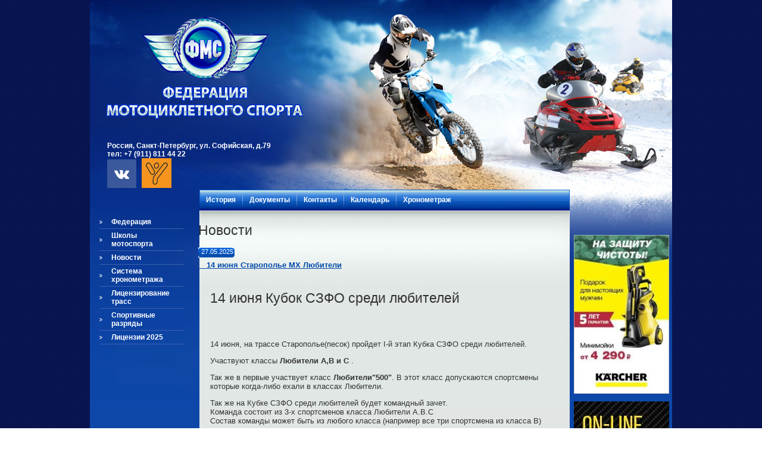

--- FILE ---
content_type: text/html; charset=utf-8
request_url: http://sportmf.ru/?p=1
body_size: 9177
content:
<!DOCTYPE html PUBLIC "-//W3C//DTD XHTML 1.0 Transitional//EN" "http://www.w3.org/TR/xhtml1/DTD/xhtml1-transitional.dtd">
<html xmlns="http://www.w3.org/1999/xhtml" xml:lang="en" lang="ru">
<head>
<meta name="robots" content="all"/>
<meta http-equiv="Content-Type" content="text/html; charset=UTF-8" />
<meta name="description" content="ссу квадроциклы , снегоходы , шоссейно-кольцевые мотогонки" />
<meta name="keywords" content="ссу квадроциклы снегоходы шоссейно-кольцевые мотогонкам" />
<title>ФЕДЕРАЦИЯ МОТОЦИКЛЕТНОГО СПОРТА САНКТ-ПЕТЕРБУРГА  Организация соревнований по мотокроссу, на квадроциклах, снегоходах, по шоссейно-кольцевым мотогонкам</title>
<!-- assets.top -->

<!-- /assets.top -->

<link href="/t/v3/images/styles.css" rel="stylesheet" type="text/css" />
<link rel='stylesheet' type='text/css' href='/shared/highslide-4.1.13/highslide.min.css'/>
<script type='text/javascript' src='/shared/highslide-4.1.13/highslide.packed.js'></script>
<script type='text/javascript'>
hs.graphicsDir = '/shared/highslide-4.1.13/graphics/';
hs.outlineType = null;
hs.showCredits = false;
hs.lang={cssDirection:'ltr',loadingText:'Загрузка...',loadingTitle:'Кликните чтобы отменить',focusTitle:'Нажмите чтобы перенести вперёд',fullExpandTitle:'Увеличить',fullExpandText:'Полноэкранный',previousText:'Предыдущий',previousTitle:'Назад (стрелка влево)',nextText:'Далее',nextTitle:'Далее (стрелка вправо)',moveTitle:'Передвинуть',moveText:'Передвинуть',closeText:'Закрыть',closeTitle:'Закрыть (Esc)',resizeTitle:'Восстановить размер',playText:'Слайд-шоу',playTitle:'Слайд-шоу (пробел)',pauseText:'Пауза',pauseTitle:'Приостановить слайд-шоу (пробел)',number:'Изображение %1/%2',restoreTitle:'Нажмите чтобы посмотреть картинку, используйте мышь для перетаскивания. Используйте клавиши вперёд и назад'};</script>

            <!-- 46b9544ffa2e5e73c3c971fe2ede35a5 -->
            <script src='/shared/s3/js/lang/ru.js'></script>
            <script src='/shared/s3/js/common.min.js'></script>
        <link rel='stylesheet' type='text/css' href='/shared/s3/css/calendar.css' /><link rel="canonical" href="http://sportmf.ru/">
<link rel='stylesheet' type='text/css' href='/t/images/__csspatch/2/patch.css'/>

<!--[if lte IE 6]>
<script type="text/javascript" src="/t/v3/images/DD_belatedPNG.js"></script>
<script type="text/javascript">
    DD_belatedPNG.fix('.logo');
</script>
<![endif]-->
</head>
<body>
<div id="wrap">
	<div class="wrap2">
        <div id="head">
        	<div class="logo"><a href="http://sportmf.ru"></a></div>
            <div class="contacts"><p><span style="font-weight: bold;">Россия, Санкт-Петербург, ул. Софийская, д.79</span><br />
<strong>тел: +7 (911) 811 44 22</strong><br />
<span style="font-size: 18px;"><a href="https://vk.com/club9916202"><img alt="ico1" src="/thumb/2/FIMLkndzGAGB87Frt6QbiA/r/d/ico1.png" style="border-width: 0;" title="" /></a></span>&nbsp;&nbsp; <a href="https://speedhive.mylaps.com/en/Organizations/144068"><img alt="512x512bb" src="/thumb/2/50No4xOEUtREhWEa0SY0vw/90r90/d/512x512bb.jpg" style="border-width: 0px; width: 50px; height: 50px;" /></a></p>

<p><span style="font-size: 18px;">&nbsp;</span></p></div>
            <ul id="topmenu">
                                <li ><a  href="/istoriya"><strong>История</strong></a></li>
                                <li ><a  href="/dokumenty1"><strong>Документы</strong></a></li>
                                <li ><a  href="/address"><strong>Контакты</strong></a></li>
                                <li ><a  href="/kalendar-mx"><strong>Календарь</strong></a></li>
                                <li style="background:none;"><a  href="https://speedhive.mylaps.com/en/Organizations/144068"><strong>Хронометраж</strong></a></li>
                            </ul>
        </div>
        <table id="content">
            <tr>
                <td class="l_col">
                	<ul id="leftmenu">
                                                <li><a  href="/federaciya"><strong><span>Федерация</span></strong></a></li>
                                                <li><a  href="/shkoly-motosporta"><strong><span>Школы мотоспорта</span></strong></a></li>
                                                <li><a  href="/"><strong><span>Новости</span></strong></a></li>
                                                <li><a  href="/sistema_hronometrazha"><strong><span>Система хронометража</span></strong></a></li>
                                                <li><a  href="/licenzirovanie-trass"><strong><span>Лицензирование трасс</span></strong></a></li>
                                                <li><a  href="/sportivnye-razryady"><strong><span>Спортивные разряды</span></strong></a></li>
                                                <li><a  href="/litsenzii-2025"><strong><span>Лицензии 2025</span></strong></a></li>
                                            </ul>
                </td>
                <td class="midlle">
                    <h1>Новости</h1>


<div >
<div class="news_date">27.05.2025</div>
<b><a href="/?view=31701509&amp;p=1">__14 июня Старополье МХ Любители</a></b>&nbsp;
<br />
<br clear="all" />
<h1 style="margin-left: 20px;">14 июня Кубок СЗФО среди любителей</h1>

<p style="margin-left: 20px;">&nbsp;</p>

<p style="margin-left: 20px;">14 июня, на трассе Старополье(песок) пройдет I-й этап Кубка СЗФО среди любителей.</p>

<p style="margin-left: 20px;">Участвуют классы&nbsp;<strong>Любители А,В и С</strong>&nbsp;.</p>

<p style="margin-left: 20px;">Так же в первые участвует класс&nbsp;<strong>Любители&quot;500&quot;</strong>. В этот класс допускаются спортсмены которые когда-либо ехали в классах Любители.</p>

<p style="margin-left: 20px;">Так же на Кубке СЗФО среди любителей будет командный зачет.<br />
Команда состоит из 3-х спортсменов класса Любители А.В.С<br />
Состав команды может быть из любого класса (например все три спортсмена из класса В)</p>

<p style="margin-left: 20px;">Так же на Кубке участвует класс&nbsp;<strong>&quot;Женщины&quot;&nbsp;</strong>Приглашаем всех девушек участвовать в гонке.</p>

<p style="margin-left: 20px;">Прим.:<strong> инфо с сайта</strong> MX4U.RU</p><br />
<div style="text-align:right"><b><a href="/?view=31701509&amp;p=1">подробнее...</a></b></div>
</div>
<br />
<div >
<div class="news_date">14.05.2025</div>
<b><a href="/?view=30396309&amp;p=1">___17-18 мая Чемпионат и Первенство Санкт-Петербурга МХ - 3 этап</a></b>&nbsp;
<br />
<br clear="all" />
<p style="margin-left: 20px;"><strong>17-18 мая</strong> на кроссовой трассе комплекса &quot;Игора Драйв&quot; состоится<strong> 3-й этап</strong> соревнований<br />
<strong>&quot;Чемпионат и Первенство Санкт-Петербурга по мотокроссу 2025&quot;</strong></p>

<p style="margin-left: 20px;">Адрес: Ленинградская область, Приозерский район, д.Новожилово, Приозерское шоссе д.3 к.3<br />
Ралли Мото Центр</p>

<p style="margin-left: 20px;"><img alt="Mqo" height="386" src="/thumb/2/E6sk1x78uYbLYAJo-1HXmg/580r450/d/mqo.jpg" style="border-width: 0" width="580" /></p>

<p style="margin-left: 20px;"><a href="/f/reglament_spb_mh_2025_3_etap_id_new3.pdf">РЕГЛАМЕНТ СПБ МХ 2025 - 3 ЭТАП_ИД NEW3</a></p>

<p style="margin-left: 20px;"><a href="/f/prejskurant_ot_igora_drajv_dlya_uchastnikov_meropriyatiya_chip_szfo_spb_i_lo_po_motokrossu.pdf">Прейскурант от Игора Драйв для участников мероприятия _ЧиП СЗФО, СПб и ЛО по мотокроссу_</a></p>

<p style="margin-left: 20px;"><a href="/f/raspisanie_17-18_maya_var2.pdf">Расписание_17-18 мая ВАР2</a></p>

<p>&nbsp;</p><br />
<div style="text-align:right"><b><a href="/?view=30396309&amp;p=1">подробнее...</a></b></div>
</div>
<br />
<div >
<div class="news_date">28.04.2025</div>
<b><a href="/?view=28855309&amp;p=1">____ 2-3 мая Мотокросс ЧСПБ / ПСПБ. г. Сосновый Бор</a></b>&nbsp;
<br />
<br clear="all" />
<p style="margin-left: 20px;"><strong><span style="font-size:12pt;">2-3 мая</span></strong><span style="font-size:12pt;"> состоится <strong>2-й этап</strong> соревнований<br />
<strong>&quot;Чемпионат и Первенство Санкт-Петербурга по мотокроссу&quot;.</strong></span><br />
<span style="font-size:12pt;"><strong>г..Сосновый Бор,</strong> трасса для мотокросса &quot;Воронка&quot;, Копорское шоссе.<br />
Смотрим: <strong>Регламент</strong> и Предварительное расписание.&nbsp;</span></p>

<p style="margin-left: 20px;"><a href="/f/reglament_chip_spb_mh_2025_2_etap_2-3_05_r.pdf">РЕГЛАМЕНТ ЧиП СПБ МХ 2025 - 2 ЭТАП_2-3_05_R</a></p>

<p style="margin-left: 20px;"><a href="/f/raspisaniya_2_etap_pt_0205.pdf">Расписания 2 этап_ПТ_0205</a></p>

<p style="margin-left: 20px;"><a href="/f/raspisaniya_2_etap_sb_0305.pdf">Расписания 2 этап_СБ_0305</a></p>

<p style="margin-left: 20px;">&nbsp; &nbsp; &nbsp;</p><br />
<div style="text-align:right"><b><a href="/?view=28855309&amp;p=1">подробнее...</a></b></div>
</div>
<br />
<div >
<div class="news_date">28.04.2025</div>
<b><a href="/?view=28823509&amp;p=1">__ Бланк заявки ЧСПБ/ПСПБ  2 этап</a></b>&nbsp;
<br />
<br clear="all" />
<p style="margin-left: 20px;"><span style="font-size:12pt;">В приложении <strong>бланк заявки&nbsp;на участие в соревнованиях</strong><br />
&quot;Чемпионат и первенство Санкт-Петербурга по мотокроссу 2025 -<strong> 2 этап</strong>&quot;</span><br />
<span style="font-size:12pt;"><strong>2-3 мая в г. Сосновый Бор.</strong></span></p>

<p style="margin-left: 20px;"><a href="/f/zayavka_na_uchastie_2025_chspb_2_etap_sosnovyj_bor.pdf">Заявка на участие 2025 ЧСПб 2 этап Сосновый Бор</a></p><br />
<div style="text-align:right"><b><a href="/?view=28823509&amp;p=1">подробнее...</a></b></div>
</div>
<br />
<div >
<div class="news_date">25.04.2025</div>
<b><a href="/?view=28633109&amp;p=1">__ Трасса в Сосновом Бору закрыта для тренировок</a></b>&nbsp;
<br />
<br clear="all" />
<h1 style="margin-left: 20px;"><span style="font-size:14pt;">Внимание! Трасса в Сосновом бору закрыта для тренировок !</span></h1>

<p style="margin-left: 20px;">В связи с погодными условиями и <strong>подготовкой к соревнованиям &quot;Чемпионат&nbsp;и Первество&nbsp;Санкт-Петербурга по мотокроссу - 2 этап&quot;, </strong>которые пройдут<strong> 2-3 мая,</strong>&nbsp;трасса в&nbsp;Сосновом бору будет закрыта с 25 апреля.</p>

<p style="margin-left: 20px;">Смотрите СВЕЖИЕ НОВОСТИ на сайте MX4U.RU</p><br />
<div style="text-align:right"><b><a href="/?view=28633109&amp;p=1">подробнее...</a></b></div>
</div>
<br />
<div >
<div class="news_date">22.04.2025</div>
<b><a href="/?view=28350309&amp;p=1">___Возобновилась работа на сайте МХ4U</a></b>&nbsp;
<br />
<br clear="all" />
<p style="margin-left: 20px;"><img alt="Cas3N_MX_2025yI8O" height="389" src="/thumb/2/pgpPl3m9nyH-d-3O4DdHZA/580r450/d/cas3n_mx_2025yi8o.jpg" style="border-width: 0" width="580" /></p>

<p style="margin-left: 30px;"><span style="font-size:11pt"><span style="line-height:normal"><span style="font-family:Calibri,sans-serif"><span style="font-size:12.0pt"><span style="font-family:&quot;Times New Roman&quot;,serif"><img alt="❗" src="/d/200090/d/b4256298253.png" style="width:16px; height:16px" /></span></span></span></span></span><span style="font-size:14pt;"><span style="line-height:normal"><span style="font-family:Calibri,sans-serif"><span style="background:white"><span style="font-family:Roboto"><span style="color:black">Возобновилась работа на сайте </span></span></span><strong><span style="font-family:&quot;Times New Roman&quot;,serif"><a href="https://vk.com/away.php?to=http%3A%2F%2Fmx4u.ru&amp;utf=1" target="_blank"><span style="border: 1pt none windowtext; padding: 0cm;"><span style="background:white"><span style="font-family:Roboto"><span style="color:#2a5885">mx4u.ru</span></span></span></span></a></span></strong></span></span></span><span style="font-size:11pt"><span style="line-height:normal"><span style="font-family:Calibri,sans-serif"><span style="font-size:12.0pt"><span style="font-family:&quot;Times New Roman&quot;,serif"><img alt="❗" src="/d/200090/d/b4256298253.png" style="width:16px; height:16px" /></span></span></span></span></span></p>

<p style="margin-left: 30px;"><strong><span style="font-size:14pt;"><span style="line-height:107%"><span style="font-family:Calibri,sans-serif"><span style="background:white"><span style="line-height:107%"><span style="font-family:Roboto"><span style="color:black">Календарь СЗФО по мотокроссу и актуальные новости</span></span></span></span></span></span></span></strong></p>

<p style="margin-left: 30px;"><span style="font-size:14pt;"><span style="line-height:107%"><span style="font-family:Calibri,sans-serif"><span style="line-height:107%"><span style="font-family:&quot;Times New Roman&quot;,serif"><img alt="&#x1f449;" src="/d/200090/d/b3210719617.png" style="width:16px; height:16px" />&nbsp;<a href="https://mx4u.ru/calendar.html?types=40">https://mx4u.ru/calendar.html?types=40</a>&nbsp;</span></span></span></span></span></p><br />
<div style="text-align:right"><b><a href="/?view=28350309&amp;p=1">подробнее...</a></b></div>
</div>
<br />
<div >
<div class="news_date">22.04.2025</div>
<b><a href="/?view=28634509&amp;p=1">__Трасса в Старополье закрыта для тренировок</a></b>&nbsp;
<br />
<br clear="all" />
<h1 style="margin-left: 20px;"><span style="font-size:14pt;">Внимание! Трасса в Старополье закрыта для тренировок</span></h1>

<p style="margin-left: 20px;">С 22 апреля, трасса в Старополье закрыта для тренировок, в связи с работами по&nbsp;подготовке к соревнованию &quot;<strong>Чемпионат и Первенство Санкт-Петербурга - 1 этап&quot; 26-27.04.2025</strong></p><br />
<div style="text-align:right"><b><a href="/?view=28634509&amp;p=1">подробнее...</a></b></div>
</div>
<br />
<div >
<div class="news_date">07.04.2025</div>
<b><a href="/?view=26979309&amp;p=1">___Мотокросс Чемпионат и первенство СПБ - 1 этап</a></b>&nbsp;
<br />
<br clear="all" />
<p style="margin-left: 20px;"><img alt="MX_2025-1" height="387" src="/thumb/2/Hh8tKYaY45AdO7pcKrnCoA/580r450/d/mx_2025-1.jpg" style="border-width: 0" width="580" /></p>

<p style="margin-left: 20px;">В приложении Регламент и расписание СБ 26.04. / ВС 27.04.</p>

<p style="margin-left: 20px;"><a href="/f/reglament_chip_spb_mh_2025_1_etap_26-27_04.pdf">РЕГЛАМЕНТ ЧиП СПБ МХ 2025 - 1 ЭТАП_26-27_04</a></p>

<p style="margin-left: 20px;"><a href="/f/raspisanie_chip_spb_1_etap_sb_26_04_2025.pdf">Расписание ЧиП СПБ 1 этап_СБ_26_04_2025</a></p>

<p style="margin-left: 20px;"><a href="/f/raspisanie_chip_spb_1_etap_vs_27_04_2025.pdf">Расписание ЧиП СПБ 1 этап_ВС_27_04_2025</a></p>

<p style="margin-left: 20px;"><br />
&nbsp;</p><br />
<div style="text-align:right"><b><a href="/?view=26979309&amp;p=1">подробнее...</a></b></div>
</div>
<br />
<div >
<div class="news_date">04.04.2025</div>
<b><a href="/?view=26791709&amp;p=1">___Календарь МХ СПБ по состоянию на 04.04.25.</a></b>&nbsp;
<br />
<br clear="all" />
<p style="margin-left: 20px;"><img alt="КАЛЕНДАРЬ ЧиП СПБ_РЕМ" height="340" src="/thumb/2/iMshcj0wltSwa5wMT8E63w/580r450/d/kalendar_chip_spb_rem.jpg" style="border-width: 0" width="580" /></p>

<p style="margin-left: 20px;">&nbsp;</p><br />
<div style="text-align:right"><b><a href="/?view=26791709&amp;p=1">подробнее...</a></b></div>
</div>
<br />
<div >
<div class="news_date">04.04.2025</div>
<b><a href="/?view=26781309&amp;p=1">_Поздравляем С Днем Рождения !</a></b>&nbsp;
<br />
<br clear="all" />
<p style="margin-left: 20px;"><strong>Поздравляем с Днем Рождения</strong> руководителя мотоклуба &quot;VIKTOROV OFF ROAD&quot;, члена Исполкома МФР - <strong>Викторова Сергея Анатольевича!</strong><br />
Желаем ему крепкого здоровья, успехов, благополучия и новых достижений&nbsp; !</p>

<p style="margin-left: 20px;"><img alt="Викторов_МФР_3f346e84b" height="386" src="/thumb/2/IyJrA6TmULXm4-YsmYTX4g/580r450/d/viktorov_mfr_3f346e84b.jpg" style="border-width: 0" width="580" /></p>

<p style="margin-left: 20px;">&nbsp;</p>

<p>&nbsp;</p><br />
<div style="text-align:right"><b><a href="/?view=26781309&amp;p=1">подробнее...</a></b></div>
</div>
<br />



Страницы:





   [ <a href="/?p=0">1</a> ]   <b>2</b>    [ <a href="/?p=2">3</a> ]    [ <a href="/?p=3">4</a> ]    [ <a href="/?p=4">5</a> ]    [ <a href="/?p=5">6</a> ]    [ <a href="/?p=6">7</a> ]    [ <a href="/?p=7">8</a> ]    [ <a href="/?p=8">9</a> ]    [ <a href="/?p=9">10</a> ]    [ <a href="/?p=10">11</a> ]    [ <a href="/?p=11">12</a> ]    [ <a href="/?p=12">13</a> ]    [ <a href="/?p=13">14</a> ]    [ <a href="/?p=14">15</a> ]    [ <a href="/?p=15">16</a> ]    [ <a href="/?p=16">17</a> ]    [ <a href="/?p=17">18</a> ]    [ <a href="/?p=18">19</a> ]    [ <a href="/?p=19">20</a> ]    [ <a href="/?p=20">21</a> ]    [ <a href="/?p=21">22</a> ]    [ <a href="/?p=22">23</a> ]    [ <a href="/?p=23">24</a> ]    [ <a href="/?p=24">25</a> ]    [ <a href="/?p=25">26</a> ]    [ <a href="/?p=26">27</a> ]    [ <a href="/?p=27">28</a> ]    [ <a href="/?p=28">29</a> ]    [ <a href="/?p=29">30</a> ]    [ <a href="/?p=30">31</a> ]    [ <a href="/?p=31">32</a> ]    [ <a href="/?p=32">33</a> ]    [ <a href="/?p=33">34</a> ]    [ <a href="/?p=34">35</a> ]    [ <a href="/?p=35">36</a> ]    [ <a href="/?p=36">37</a> ]    [ <a href="/?p=37">38</a> ]    [ <a href="/?p=38">39</a> ]    [ <a href="/?p=39">40</a> ]    [ <a href="/?p=40">41</a> ]    [ <a href="/?p=41">42</a> ]    [ <a href="/?p=42">43</a> ]    [ <a href="/?p=43">44</a> ]    [ <a href="/?p=44">45</a> ]    [ <a href="/?p=45">46</a> ]    [ <a href="/?p=46">47</a> ]    [ <a href="/?p=47">48</a> ]    [ <a href="/?p=48">49</a> ]    [ <a href="/?p=49">50</a> ]    [ <a href="/?p=50">51</a> ]    [ <a href="/?p=51">52</a> ]    [ <a href="/?p=52">53</a> ]    [ <a href="/?p=53">54</a> ]    [ <a href="/?p=54">55</a> ]    [ <a href="/?p=55">56</a> ]    [ <a href="/?p=56">57</a> ]    [ <a href="/?p=57">58</a> ]    [ <a href="/?p=58">59</a> ]    [ <a href="/?p=59">60</a> ]    [ <a href="/?p=60">61</a> ]    [ <a href="/?p=61">62</a> ]    [ <a href="/?p=62">63</a> ]    [ <a href="/?p=63">64</a> ]    [ <a href="/?p=64">65</a> ]    [ <a href="/?p=65">66</a> ]    [ <a href="/?p=66">67</a> ]    [ <a href="/?p=67">68</a> ]    [ <a href="/?p=68">69</a> ]    [ <a href="/?p=69">70</a> ]    [ <a href="/?p=70">71</a> ]    [ <a href="/?p=71">72</a> ]    [ <a href="/?p=72">73</a> ]    [ <a href="/?p=73">74</a> ]    [ <a href="/?p=74">75</a> ]    [ <a href="/?p=75">76</a> ]    [ <a href="/?p=76">77</a> ]    [ <a href="/?p=77">78</a> ]    [ <a href="/?p=78">79</a> ]    [ <a href="/?p=79">80</a> ]    [ <a href="/?p=80">81</a> ]    [ <a href="/?p=81">82</a> ]    [ <a href="/?p=82">83</a> ]    [ <a href="/?p=83">84</a> ]    [ <a href="/?p=84">85</a> ]    [ <a href="/?p=85">86</a> ]    [ <a href="/?p=86">87</a> ]    [ <a href="/?p=87">88</a> ]    [ <a href="/?p=88">89</a> ]    [ <a href="/?p=89">90</a> ]    [ <a href="/?p=90">91</a> ]    [ <a href="/?p=91">92</a> ]    [ <a href="/?p=92">93</a> ]    [ <a href="/?p=93">94</a> ]    [ <a href="/?p=94">95</a> ]    [ <a href="/?p=95">96</a> ]    [ <a href="/?p=96">97</a> ]    [ <a href="/?p=97">98</a> ]    [ <a href="/?p=98">99</a> ]    [ <a href="/?p=99">100</a> ]    [ <a href="/?p=100">101</a> ]    [ <a href="/?p=101">102</a> ]    [ <a href="/?p=102">103</a> ]    [ <a href="/?p=103">104</a> ]    [ <a href="/?p=104">105</a> ]    [ <a href="/?p=105">106</a> ]    [ <a href="/?p=106">107</a> ]    [ <a href="/?p=107">108</a> ]  





<br clear="all" />
                </td>
                <td class="r_col"><p>&nbsp;</p>

<p><a href="http://www.karcher.ru/ru/"><img alt="240x400" src="/thumb/2/vfRFi-028-sM-chjirDJ0g/360r300/d/240x400.jpg" style="border-width: 0px; width: 160px; height: 267px;" /></a></p>

<p><a href="https://motoreg.online/"><img alt="xYgSTi6euGI" src="/thumb/2/C_EsAF1YFkFpeynN4ZWqRQ/r/d/xygsti6eugi.jpg" style="border-width:0" title="" /></a></p>

<p><a href="https://vk.com/viktorovoffroad" target="_blank"><img alt="викторов новый-преновый логотип (2)" height="92" src="/thumb/2/6oM9_XJGB43P6dHMUza_GQ/180r160/d/%D0%B2%D0%B8%D0%BA%D1%82%D0%BE%D1%80%D0%BE%D0%B2_%D0%BD%D0%BE%D0%B2%D1%8B%D0%B9-%D0%BF%D1%80%D0%B5%D0%BD%D0%BE%D0%B2%D1%8B%D0%B9_%D0%BB%D0%BE%D0%B3%D0%BE%D1%82%D0%B8%D0%BF_%282%29.jpg" style="border-width: 0;" width="164" /></a></p>

<p><a href="https://vk.com/mxteam" target="_blank"><img alt="logo" height="85" src="/thumb/2/vkZ3unpRt0hi7zs5FbSBPg/180r160/d/logo_7.png" style="border-width: 0;" width="166" /></a></p>

<p><a href="https://vk.com/club54534344" target="_blank"><img alt="Untitled-2" height="84" src="/thumb/2/TimZPWY0BjrnHoajZw7CfQ/180r160/d/Untitled-2.png" style="border-width: 0;" width="168" /></a></p>

<p><a href="https://vk.com/motocross_spb" target="_blank"><img alt="m2dVOEwmhB8" height="82" src="/thumb/2/awWAQ9p16wSCAVpXZQo10g/180r160/d/m2dVOEwmhB8.jpg" style="border-width: 0;" width="164" /></a></p>

<p><a href="https://vk.com/aurora_moto" target="_blank"><img alt="8CKxKW-m7ZA" height="158" src="/thumb/2/JEdMnwovDzRR4vFypCi7KQ/180r160/d/8CKxKW-m7ZA.jpg" style="border-width: 0;" width="169" /></a></p>

<p><a href="https://vk.com/balticrace"><img alt="PHOTO-2020-10-14-19-55-43" src="/thumb/2/ClYhDT4Eu_4h_1XmCLbNaw/180r160/d/photo-2020-10-14-19-55-43.jpg" style="border-width: 0px; width: 167px; height: 108px;" /></a></p>

<p><a href="https://vk.com/quadmxschool" target="_blank"><img alt="uTGV0oOZ-Tk" height="160" src="/thumb/2/hArBxMdlpz-k_smzdl4_0g/180r160/d/uTGV0oOZ-Tk.jpg" style="border-width: 0;" width="125" /></a></p>

<p><a href="https://vk.com/atvmxracing_school" target="_blank"><img alt="_GnTN40NKBY" height="145" src="/thumb/2/NFcmyC1_ys8-WHdnU19khA/180r160/d/__GnTN40NKBY.jpg" style="border-width: 0;" width="163" /></a></p>

<p>&nbsp;</p>

<p>&nbsp;</p>

<p>&nbsp;</p>

<div style="text-align: center;">&nbsp;</div>

<div style="text-align: center;">&nbsp;</div>

<div style="text-align: center;">&nbsp;</div>

<div style="text-align: center;">&nbsp;</div>

<div style="text-align: center;">&nbsp;</div>

<div style="text-align: center;">&nbsp;</div>

<div style="text-align: center;">&nbsp;</div>

<div style="text-align: center;">&nbsp;</div>

<div style="text-align: center;">&nbsp;</div>

<p>&nbsp;</p>

<p>&nbsp;</p>

<p>&nbsp;</p></td>
            </tr>
        </table>	
        <div class="wrap_clear">
        	<div class="bl">
            	<div class="bl2">
                	<div class="bl3">&nbsp;&nbsp;&nbsp;&nbsp;&nbsp;&nbsp;&nbsp;&nbsp;&nbsp;&nbsp;&nbsp;&nbsp;&nbsp;&nbsp;&nbsp;&nbsp;&nbsp;&nbsp;&nbsp;&nbsp; <a href="http://kfis.spb.ru"><img alt="image" src="/thumb/2/TRINF-IumQDIRLGauttH9w/r/d/image.png" style="border-width:0" title="" /></a></div>
                </div>
            </div>
        </div>
    </div>
</div>
<div id="footer">
	<div class="footer2">
    	<div class="footer3">
        	<div class="copy">&copy; 2010 РОО "Спортивная Мотоциклетная Федерация"</div>
            <div class="create"><span style='font-size:14px;' class='copyright'>Создание, <a target="_blank" href="https://megagroup.ru/" title="студия Мегагрупп" class="copyright">разработка сайта</a> - студия Мегагрупп.ру.</span></div>
            <div class="counters"><!--LiveInternet counter--><script type="text/javascript"><!--
document.write("<a href='http://www.liveinternet.ru/click' "+
"target=_blank><img src='//counter.yadro.ru/hit?t52.11;r"+
escape(document.referrer)+((typeof(screen)=="undefined")?"":
";s"+screen.width+"*"+screen.height+"*"+(screen.colorDepth?
screen.colorDepth:screen.pixelDepth))+";u"+escape(document.URL)+
";"+Math.random()+
"' alt='' title='LiveInternet: показано число просмотров и"+
" посетителей за 24 часа' "+
"border='0' width='88' height='31'><\/a>")
//--></script><!--/LiveInternet-->


<!-- Rating@Mail.ru counter -->
<script type="text/javascript">
var _tmr = _tmr || [];
_tmr.push({id: "1968731", type: "pageView", start: (new Date()).getTime()});
(function (d, w) {
   var ts = d.createElement("script"); ts.type = "text/javascript"; ts.async = true;
   ts.src = (d.location.protocol == "https:" ? "https:" : "http:") + "//top-fwz1.mail.ru/js/code.js";
   var f = function () {var s = d.getElementsByTagName("script")[0]; s.parentNode.insertBefore(ts, s);};
   if (w.opera == "[object Opera]") { d.addEventListener("DOMContentLoaded", f, false); } else { f(); }
})(document, window);
</script><noscript><div style="position:absolute;left:-10000px;">
<img src="//top-fwz1.mail.ru/counter?id=1968731;js=na" style="border:0;" height="1" width="1" alt="Рейтинг@Mail.ru" />
</div></noscript>
<!-- //Rating@Mail.ru counter -->
<!-- Rating@Mail.ru logo -->
<a href="http://top.mail.ru/jump?from=1968731">
<img src="//top-fwz1.mail.ru/counter?id=1968731;t=502;l=1" 
style="border:0;" height="31" width="88" alt="Рейтинг@Mail.ru" /></a>
<!-- //Rating@Mail.ru logo -->


<!-- begin of Top100 code -->

<script id="top100Counter" type="text/javascript" src="http://counter.rambler.ru/top100.jcn?3020223"></script>
<noscript>
<a href="http://top100.rambler.ru/navi/3020223/">
<img src="http://counter.rambler.ru/top100.cnt?3020223" alt="Rambler's Top100" border="0" />
</a>

</noscript>
<!-- end of Top100 code -->
<!--__INFO2026-01-15 01:00:56INFO__-->
</div>
        </div>
    </div>
</div>
<!--s.d.-->

<!-- assets.bottom -->
<!-- </noscript></script></style> -->
<script src="/my/s3/js/site.min.js?1768224484" ></script>
<script src="/my/s3/js/site/defender.min.js?1768224484" ></script>
<script >/*<![CDATA[*/
var megacounter_key="8cb037367105854907dd45db7e405cf5";
(function(d){
    var s = d.createElement("script");
    s.src = "//counter.megagroup.ru/loader.js?"+new Date().getTime();
    s.async = true;
    d.getElementsByTagName("head")[0].appendChild(s);
})(document);
/*]]>*/</script>
<script >/*<![CDATA[*/
$ite.start({"sid":199370,"vid":200090,"aid":13530,"stid":4,"cp":21,"active":true,"domain":"sportmf.ru","lang":"ru","trusted":false,"debug":false,"captcha":3});
/*]]>*/</script>
<!-- /assets.bottom -->
</body>
</html>﻿

--- FILE ---
content_type: text/css
request_url: http://sportmf.ru/t/v3/images/styles.css
body_size: 1752
content:
@charset "utf-8";
/* CSS Document */

html, body {height:100%; min-width:990px;}

body {
	background:url(body_bg.gif) left top repeat;
	margin:0; 
	padding:0;
	font:normal 13px Arial, Helvetica, sans-serif;
	color:#333333;
}

a {color:#054cab; text-decoration:underline;}
a:hover {text-decoration:none;}

h1, h2, h3, h4, h5, h6 {font-weight:normal;}
h1 {font-size:23px; color:#323232; margin:0; padding:20px 0 15px 0;}
h2 {font-size:22px;}
h3 {font-size:20px;}
h4 {font-size:18px;}
h5 {font-size:16px;}
h6 {font-size:14px;}
hr {background:#ccc; height:1px; font-size:0; line-height:0; border:none;}

#wrap {
	width:978px;
	margin:0 auto;
	background:url(body.gif) left top repeat-y;
}

.wrap2 {background:url(top.jpg) left top no-repeat; width:100%;}

#head {
	height:32px;
	padding:322px 0 0 184px;
	position:relative;
}

.logo {
	background:url(logo.png) left top no-repeat;
	position:absolute;
	top:22px;
	left:4px;
}

.logo a {
	display:block;
	width:376px;
	height:182px;
}

.contacts {
	position:absolute;
	top:238px;
	left:29px;
	width:330px;
	font:12px Tahoma, Geneva, sans-serif;
	color:#fff;
}

.contacts p {margin:0;}



/* TOP MENU */
#topmenu {
	margin:0;
	padding:0;
	list-style:none;
	float:left;
	height:32px;
}

#topmenu li {
	float:left;
	font-size:0;
	line-height:0;
	padding:0 1px 0 0;
	height:32px;
	background:url(m2_line.gif) right top no-repeat;
}

#topmenu li a {
	display:block;
	height:32px;
	color:#fff;
	font:12px Tahoma, Geneva, sans-serif;
	line-height:normal;
	text-decoration:none;
	cursor:pointer;
        position: relative;
}

*html #topmenu li a {display:inline-block;}

#topmenu li a strong {
	display:block;
	height:25px;
	padding:7px 11px 0 11px;
}

*html #topmenu li a strong {display:inline-block;}

#topmenu li a:hover {background:url(m2_a_h_l.jpg) left top no-repeat; color:#323232;}

#topmenu li a:hover strong {background:url(m2_a_h_r.gif) right top no-repeat;}

/* CONTENT */
#content {
	clear:both;
	width:100%;
	border-collapse:collapse;
	border:none;
	height:430px;
}

.l_col{
	width:173px;
	vertical-align:top;
	border-collapse:collapse;
	border:none;
	padding:0 0 0 11px;
	margin:0;
}


/* MAIN MENU */
#leftmenu {
	padding:8px 0 0 0;
	margin:0 0 30px 0;
	list-style:none;
}

#leftmenu li {
	padding:0 0 1px 0;
	font-size:0;
	line-height:0;
	background:url(m_line.gif) left bottom no-repeat;
}

#leftmenu li a { 
	display:block;
	line-height:normal;
	font:12px Tahoma, Geneva, sans-serif;
	color:#fff;
	text-decoration:none;
	height:1%;
}

#leftmenu li a strong {
	display:block;
}

#leftmenu li a strong span {
	background:url(m_i.gif) 5px center no-repeat;
	display:block;
	padding:4px 10px 4px 25px;
}

#leftmenu li a:hover {background:url(m_a_h__t.jpg) left top no-repeat; color:#323232;}

#leftmenu li a:hover strong {background:url(m_a_h_b.gif) left bottom no-repeat;}

#leftmenu li a:hover strong span {background:url(m_h_i.gif) 9px center no-repeat;}

.midlle {
	vertical-align:top;
	border-collapse:collapse;
	border:none;
	padding:0 25px;
	margin:0;
	position:relative;
}

.r_col{
	width:172px;
	vertical-align:top;
	border-collapse:collapse;
	border:none;
	padding:0;
	margin:0;
	text-align:center;
	position:relative;
}


.news_date {background:url(news_date.gif) left top no-repeat; width:64px; height:16px; text-align:center; font-size:11px; color:#fff; padding:1px 0 0 0; margin:0 0 5px 0;}
/* ------- */

.wrap_clear {
	clear:both;
	padding:70px 0 86px 0;
	width:100%;

}


.bl {background:url(bl_bg.gif) left top repeat-y; width:965px; margin:0 auto; position:relative;}

.bl2 {background:url(bl_t.gif) left top no-repeat; width:965px; position:relative;}

.bl3 {padding:15px 0; text-align:center; color:#fff; position:relative; background:url(bl_b.gif) left bottom no-repeat;}

/* FOOTER */
#footer {height:230px; margin:-230px 0 0 0;}

.footer2 {
	background:url(bot.jpg) left bottom no-repeat;
	height:86px;
	width:978px;
	padding:144px 0 0 0;
	margin:0 auto;
}

.footer3 {height:86px; position:relative;}

.copy {
	position:absolute;
	top:33px;
	left:30px;
	font:11px Tahoma, Geneva, sans-serif;
	color:#fff;
}

.create {
	background:url(mega.gif) left top no-repeat;
	position:absolute;
	top:30px;
	right:35px;
	padding:0 0 0 34px;
	width:125px;
	height:26px;
	font:11px Tahoma, Geneva, sans-serif;
	color:#fff;
}

.create a {color:#fff;}

.counters {
	position:absolute;
	top:28px;
	left:50%;
	margin-left:-150px;
	width:300px;
	text-align:center;
}
/* ------ */

/* TABLES */

table.table0 td p,table.table1 td p,table.table2 td p {padding:0; margin:0;}

table.table0 { border-collapse:collapse;}
table.table0 td { padding:5px; border: none}

table.table1 { border-collapse:collapse;}
/*table.table1 tr:hover {background: #e0e0e0}*/
table.table1 td { padding:5px; border: 1px solid #91949a;}

table.table2 { border-collapse:collapse;}
/*table.table2 tr:hover {background: #e0e0e0}*/
table.table2 td { padding:5px; border: 1px solid #91949a;}
table.table2 th { padding:8px 5px; border: 1px solid #fff; background:#0654be; color:#fff; text-align:left;}
/* ------ */

/* GALLERY */

table.gallery {border-spacing:10px; border-collapse:separate;}
table.gallery td {background-color:#f0f0f0; text-align:center; padding:15px;}
table.gallery td img {}

--- FILE ---
content_type: text/css
request_url: http://sportmf.ru/t/images/__csspatch/2/patch.css
body_size: 111
content:
html .logo { background-image: url("./1e7df0a291c433b04f1f0b6cfa078c5a.png"); }


--- FILE ---
content_type: text/javascript
request_url: http://counter.megagroup.ru/8cb037367105854907dd45db7e405cf5.js?r=&s=1280*720*24&u=http%3A%2F%2Fsportmf.ru%2F%3Fp%3D1&t=%D0%A4%D0%95%D0%94%D0%95%D0%A0%D0%90%D0%A6%D0%98%D0%AF%20%D0%9C%D0%9E%D0%A2%D0%9E%D0%A6%D0%98%D0%9A%D0%9B%D0%95%D0%A2%D0%9D%D0%9E%D0%93%D0%9E%20%D0%A1%D0%9F%D0%9E%D0%A0%D0%A2%D0%90%20%D0%A1%D0%90%D0%9D%D0%9A%D0%A2-%D0%9F%D0%95%D0%A2%D0%95%D0%A0%D0%91%D0%A3%D0%A0%D0%93%D0%90%20%D0%9E%D1%80%D0%B3%D0%B0%D0%BD%D0%B8%D0%B7%D0%B0%D1%86%D0%B8%D1%8F%20%D1%81%D0%BE%D1%80%D0%B5%D0%B2%D0%BD%D0%BE%D0%B2%D0%B0%D0%BD%D0%B8%D0%B9%20%D0%BF%D0%BE%20%D0%BC%D0%BE%D1%82&fv=0,0&en=1&rld=0&fr=0&callback=_sntnl1768428669057&1768428669057
body_size: 198
content:
//:1
_sntnl1768428669057({date:"Wed, 14 Jan 2026 22:11:09 GMT", res:"1"})